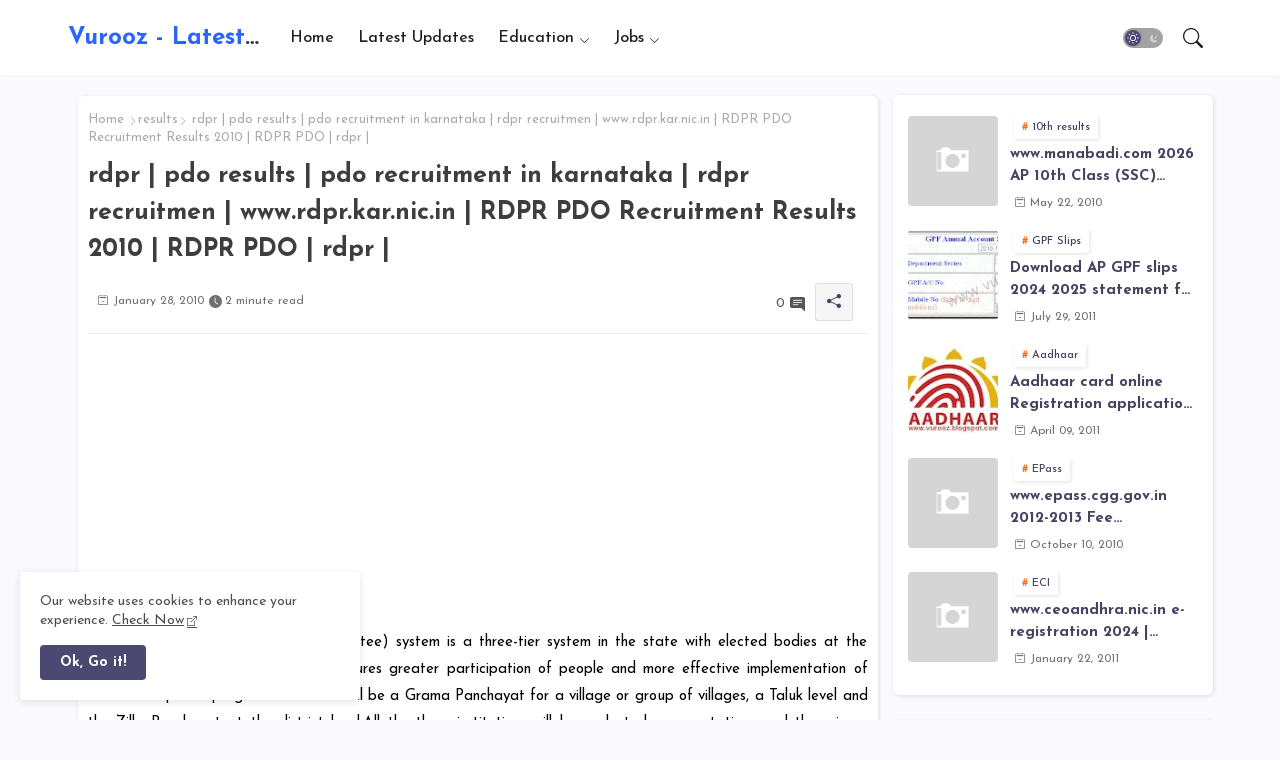

--- FILE ---
content_type: text/html; charset=utf-8
request_url: https://www.google.com/recaptcha/api2/aframe
body_size: 267
content:
<!DOCTYPE HTML><html><head><meta http-equiv="content-type" content="text/html; charset=UTF-8"></head><body><script nonce="JfjT4Y56ts_Zx2n_BYgeLg">/** Anti-fraud and anti-abuse applications only. See google.com/recaptcha */ try{var clients={'sodar':'https://pagead2.googlesyndication.com/pagead/sodar?'};window.addEventListener("message",function(a){try{if(a.source===window.parent){var b=JSON.parse(a.data);var c=clients[b['id']];if(c){var d=document.createElement('img');d.src=c+b['params']+'&rc='+(localStorage.getItem("rc::a")?sessionStorage.getItem("rc::b"):"");window.document.body.appendChild(d);sessionStorage.setItem("rc::e",parseInt(sessionStorage.getItem("rc::e")||0)+1);localStorage.setItem("rc::h",'1768842294358');}}}catch(b){}});window.parent.postMessage("_grecaptcha_ready", "*");}catch(b){}</script></body></html>